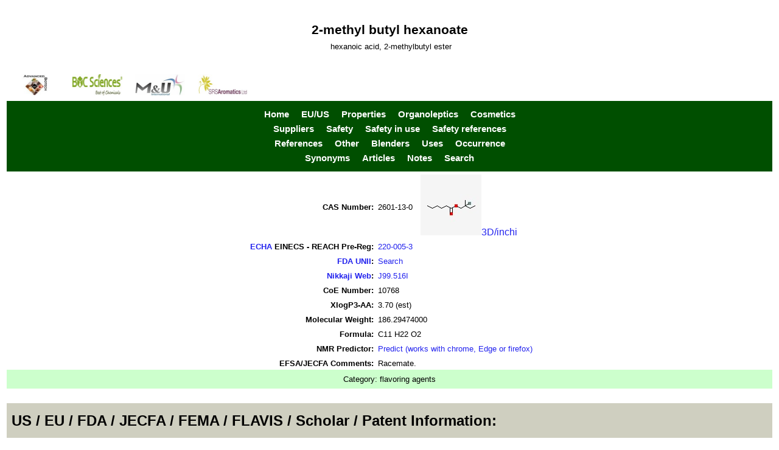

--- FILE ---
content_type: text/html
request_url: http://www.perflavory.com/docs/doc1046661.html
body_size: 64568
content:
<!DOCTYPE html>
<html itemscope="" itemtype="https://schema.org/WebPage" lang="en">
<head>
<!-- Global site tag (gtag.js) - Google Analytics -->
<script async src="https://www.googletagmanager.com/gtag/js?id=UA-61735283-1"></script>
<script>
  window.dataLayer = window.dataLayer || [];
  function gtag(){dataLayer.push(arguments);}
  gtag('js', new Date());
  gtag('config', 'UA-61735283-1');
</script>
<meta name="description" content="Functional use(s) - flavoring agents" />
<meta charset="UTF-8" />
<meta name="viewport" content="width=device-width, initial-scale=1" />
<title>2-methyl butyl hexanoate, 2601-13-0</title>
<meta name="author" content="perflavory, www.perflavory.com" />
<link rel="apple-touch-icon-precomposed" sizes="76x76" href="http://www.perflavory.com/apple-touch-icon-76x76.png" />
<link rel="apple-touch-icon-precomposed" sizes="120x120" href="http://www.perflavory.com/apple-touch-icon-120x120.png" />
<link rel="apple-touch-icon-precomposed" sizes="152x152" href="http://www.perflavory.com/apple-touch-icon-152x152.png" />
<link rel="apple-touch-icon" sizes="180x180" href="http://www.perflavory.com/apple-touch-icon.png" />
<link rel="icon" type="image/png" href="http://www.perflavory.com/favicon-32x32.png" sizes="32x32" />
<link rel="icon" type="image/png" href="http://www.perflavory.com/favicon-16x16.png" sizes="16x16" />
<meta name="msapplication-square150x150logo" content="http://www.perflavory.com/mstile-150x150.png" />
<link rel="manifest" href="http://www.perflavory.com/manifest.json" />
<link rel="mask-icon" href="http://www.perflavory.com/safari-pinned-tab.svg" />
<meta name="theme-color" content="#ffffff" />
<link rel="stylesheet" type="text/css" href="http://www.perflavory.com/css/datastylep.css" />
<link rel="stylesheet" type="text/css" href="http://www.perflavory.com/css/datafx2.css" />
<meta name="dc.Title" content="2-methyl butyl hexanoate, 2601-13-0" />
<meta name="dc.Creator" content="William Luebke" />
<meta name="dc.Description" content="Functional use(s) - flavoring agents" />
<meta name="dc.Publisher" content="Perflavory" />
<meta name="dc.Date" content="2021-04-01" />
<meta name="dc.Type" content="flavor and fragrance article" />
<meta name="dc.Format" content="text/HTML" />
<meta name="dc.Language" content="en" />
<meta name="dc.Coverage" content="world" />
<script src="http://www.perflavory.com/js/jquery-1.11.1.min.js"></script>
<script src="http://www.perflavory.com/js/jquery-ui-1.9.2.custom.min.js"></script>
<script src="http://www.perflavory.com/js/jquery.hoverIntent.minified.js"></script>
<script src="https://cdn.dev.skype.com/uri/skype-uri.js"></script>
<script src="http://www.perflavory.com/js/datafx.js"></script>
<script>
  (function(i,s,o,g,r,a,m){i['GoogleAnalyticsObject']=r;i[r]=i[r]||function(){
  (i[r].q=i[r].q||[]).push(arguments)},i[r].l=1*new Date();a=s.createElement(o),
  m=s.getElementsByTagName(o)[0];a.async=1;a.src=g;m.parentNode.insertBefore(a,m)
  })(window,document,'script','https://www.google-analytics.com/analytics.js','ga');
  ga('create', 'UA-61735283-1', 'auto');
  ga('send', 'pageview');
  ga('send', 'event', 'sraromatics2.jpg', 'clicked');
  ga('send', 'event', 'mandulogo2.jpg', 'clicked');
  ga('send', 'event', 'ABT_Logo_sm2.jpg', 'clicked');
  ga('send', 'event', 'boc.jpg', 'clicked');
</script>
</head>
<body id="datagallery">
<span id="tothetop"></span>
<table>
<thead>
<tr><td>&nbsp;</td></tr>
<tr itemscope itemtype="https://schema.org/Thing"><td itemprop="name" class="prodname">2-methyl butyl hexanoate
<br /><span class="radw7">hexanoic acid, 2-methylbutyl ester</span>
</td></tr>
<tr><td>&nbsp;</td></tr>
</thead>
<tfoot>
<tr><td class="subaskdrs"><div class="footnoteclass">Notes: </div><div class="fotq">None found</div></td></tr>
</tfoot>
<tbody>
<tr><td>
<div class="otrgbarline4">
<ul id="OtrgMenu4" class="OtrgMenu4">
<li><img alt="Advanced Biotech" src="http://www.perflavory.com/images/ABT_Logo_sm2.jpg" />
<ul>
<li class="sponrs1">
<table>
<tbody>
<tr><td colspan="2" class="copnme"><a href="https://www.adv-bio.com/">Advanced Biotech. Inc.</a></td></tr>
<tr><td colspan="2" class="copmen">Inspired by Nature</td></tr>
<tr><td colspan="2" class="copmtn">A diverse range of products, all meeting our stringent commitment to quality.</td></tr>
<tr><td colspan="2" class="copmtn">Advanced Biotech is a leading manufacturer and supplier of high-quality Natural flavoring ingredients &amp; botanical extracts for the food/beverage, cosmetic and personal care industries. With over 25 years of experience working with Fermentation processing &amp; botanical extracts, we can help develop new innovative and functional products for today�&trade;s competitive marketplace. Our company prides itself in the ability to cater to our customer�&trade;s specific needs while maintaining our focus on integrity, honesty and the commitment to high quality product standards. We proudly offer our quality Natural ingredients to companies around the world.</td></tr>
<tr><td class="copeml">US Email: </td><td><a href="mailto: info@adv-bio.com">Info</a></td></tr>
<tr><td class="copeml">US Email: </td><td><a href="mailto: info@adv-bio.com">Quotes and Orders</a></td></tr>
<tr><td class="coppn">US Voice: </td><td class="copnx">973-339-6242</td></tr>
<tr><td class="coppn">US Fax: </td><td class="copnx">973-256-4101</td></tr>
<tr><td colspan="2" class="copmen"><a href="https://www.facebook.com/advbiotech">Facebook</a></td></tr>
<tr><td colspan="2" class="copmen"><a href="https://twitter.com/advbio">Twitter</a></td></tr>
<tr><td colspan="2" class="copmen"><a href="https://www.instagram.com/advbiotech/">Instagram</a></td></tr>
<tr><td colspan="2" class="copmen"><a href="https://www.linkedin.com/company/advanced-biotech">Linkedin</a></td></tr>
<tr><td colspan="2" class="copmen"><a href="https://www.pinterest.com/advancedbiotech/">Pinterest</a></td></tr>
<tr><td colspan="2" class="copmen"><a href="http://www.adv-bio.com/events/">Upcoming Events</a></td></tr>
<tr><td colspan="2" class="copmen"><a href="http://www.adv-bio.com/blog/">Blog</a></td></tr>
<tr><td colspan="2" class="copmen"><a href="https://vimeo.com/user105141142">Vimeo</a></td></tr>
<tr><td colspan="2" class="coppp">Product(s): </td></tr>
<tr><td colspan="2" class="copnp"><a href="https://www.adv-bio.com/2-methyl-butyl-caproate-natural-1674/">1674 2-METHYL BUTYL CAPROATE NATURAL</a></td></tr>
<tr><td colspan="2" class="copnp"><a href="http://prod.adv-bio.com/SDS/1674sds.pdf">SDS</a></td></tr>
<tr><td colspan="2">&nbsp;</td></tr>
</tbody>
</table>
</li>
</ul>
</li>
<li><img alt="BOC Sciences" src="http://www.perflavory.com/images/boc.jpg" />
<ul>
<li class="sponrs2">
<table>
<tbody>
<tr><td colspan="2" class="copnme"><a href="https://www.bocsci.com/">BOC Sciences</a></td></tr>
<tr><td colspan="2" class="copmen">Best of Chemicals Supplier</td></tr>
<tr><td colspan="2" class="copmtn">Quality supplier of research chemicals and biochemicals including inhibitors, building blocks, GMP Products, impurities and metabolites, APIs for Veterinary, Natural Compounds, ADCs, Stem Cell Molecule and chiral compounds.</td></tr>
<tr><td colspan="2" class="copmtn">BOC Sciences provides a wide range of services to support the pharmaceutical industry through all stages of drug discovery including Custom Synthesis of those chemicals that are not in stock, Isotope Labeling Service, Chiral Synthesis and Resolution, Bioconjugation, PEGylation services, analytical services.</td></tr>
<tr><td colspan="2" class="copmtn">BOC Sciences is a brand of BOCSCI Inc. We leverage our wide spectrum of business in the fields of development, manufacturing, marketing, and distribution to help you make best-informed decisions tailored to your evolving needs for premium chemicals. Our complete suite of CRO services spans the entire molecule development pipeline including contract research for target identification, building blocks, compound synthesis, biochemical and cellular analysis, preclinical animal tests, and clinical studies.</td></tr>
<tr><td class="copeml">Email: </td><td><a href="mailto: account@bocsci.com">Marketing</a></td></tr>
<tr><td class="copeml">US Email: </td><td><a href="mailto: account@bocsci.com">Marketing</a></td></tr>
<tr><td class="copeml">Email: </td><td><a href="mailto: info@bocsci.com">Sales</a></td></tr>
<tr><td class="copeml">US Email: </td><td><a href="mailto: info@bocsci.com">Sales</a></td></tr>
<tr><td class="coppn">Voice: </td><td class="copnx">1-631-485-4226</td></tr>
<tr><td class="coppn">Fax: </td><td class="copnx">1-631-614-7828</td></tr>
<tr><td class="coppn">US Voice: </td><td class="copnx">1-631-485-4226</td></tr>
<tr><td class="coppn">US Fax: </td><td class="copnx">1-631-614-7828</td></tr>
<tr><td class="coppn">Europe</td><td class="copnx">44-203-286-1088</td></tr>
<tr><td colspan="2" class="copmen"><a href="https://www.facebook.com/BOCSciences/">Facebook</a></td></tr>
<tr><td colspan="2" class="copmen"><a href="https://twitter.com/BOCSciences">Twitter</a></td></tr>
<tr><td colspan="2" class="copmen"><a href="https://www.linkedin.com/company/boc-sciences">Linkedin</a></td></tr>
<tr><td colspan="2" class="copmen"><a href="https://www.bocsci.com/blog/">Blog</a></td></tr>
<tr><td colspan="2" class="copmen"><a href="https://www.bocsci.com/boc-sciences-app.html">Get the App!</a></td></tr>
<tr><td colspan="2" class="coppp">Product(s): </td></tr>
<tr><td colspan="2" class="copnp"><a href="https://www.bocsci.com/search?q=2601-13-0">2601-13-0 2-Methylbutyl Hexanoate</a></td></tr>
<tr><td colspan="2">&nbsp;</td></tr>
</tbody>
</table>
</li>
</ul>
</li>
<li><img alt="M&amp;U International" src="http://www.perflavory.com/images/mandulogo2.jpg" />
<ul>
<li class="sponrs3">
<table>
<tbody>
<tr><td colspan="2" class="copnme"><a href="http://www.mu-intel.com/">M&amp;U International LLC</a></td></tr>
<tr><td colspan="2" class="copmen">Steady supply &amp; demand</td></tr>
<tr><td colspan="2" class="copmtn">Meeting customers increasing demands at home as well as abroad.</td></tr>
<tr><td colspan="2" class="copmtn">M&amp;U dedicates itself to the development and production of new products as well as continuously promoting those new products. We&rsquo;ve maintained a steady supply&amp;demand relationship with a large number of manufacturers at home and abroad. We&rsquo;ve developed an extensive network and because of our relationships with these manufacturers, we&rsquo;re able to provide a stable supply of great quality materials. We&rsquo;re located in China&rsquo;s largest communications hub, Shanghai and in the U.S. near one of the largest sea ports on the East Coast. The strategic locations of our facilities ensure convenient, prompt and secure delivery of our products to our customers.</td></tr>
<tr><td class="copeml">Email: </td><td><a href="mailto: sales@mu-intel.com">Sales</a></td></tr>
<tr><td class="copeml">US Email: </td><td><a href="mailto: sales.us@mu-intel.com">Sales</a></td></tr>
<tr><td class="coppn">Voice: </td><td class="copnx">+86-21-32515501 60762991 60762992</td></tr>
<tr><td class="coppn">Fax: </td><td class="copnx">+86-21-32515502 64204960</td></tr>
<tr><td class="coppn">US Voice: </td><td class="copnx">908-359-9000</td></tr>
<tr><td class="coppn">US Fax: </td><td class="copnx">908-359-9002</td></tr>
<tr><td colspan="2" class="copmen"><a href="http://www.mu-intel.com/news.asp">News</a></td></tr>
<tr><td colspan="2" class="coppp">Product(s): </td></tr>
<tr><td colspan="2" class="copnp"><a href="http://www.mu-intel.com/product.asp?cid=3">N0178 NAT. 2-METHYLBUTYL HEXANOATE</a></td></tr>
<tr><td colspan="2">&nbsp;</td></tr>
</tbody>
</table>
</li>
</ul>
</li>
<li><img alt="SRS Aromatics" src="http://www.perflavory.com/images/sraromatics2.jpg" />
<ul>
<li class="sponrs4">
<table>
<tbody>
<tr><td colspan="2" class="copnme"><a href="https://srsaromatics.co.uk/">SRS Aromatics Ltd</a></td></tr>
<tr><td colspan="2" class="copmen">For over 25 years</td></tr>
<tr><td colspan="2" class="copmtn"><i>Bringing flavour and fragrance into your world.</i></td></tr>
<tr><td colspan="2" class="copmtn">As suppliers / distributors of ingredients to the fragrance and flavour industries, our goal is to provide high quality materials at competitive prices with an exceptional level of service.

Established in 1984, SRS Aromatics Ltd is an independent family owned business which has become very well-respected within the fragrance and flavour industry as a reliable and trustworthy partner. Over the years this has allowed the company to develop strong relationships with many global manufacturers; several of whom we represent in the UK.

A core aim of our business is to work extremely closely with both our suppliers and customers to maximise service levels with minimum disruption to supply.</td></tr>
<tr><td class="copeml">Email: </td><td><a href="mailto: info@srsaromatics.co.uk">Info</a></td></tr>
<tr><td class="copeml">Email: </td><td><a href="mailto: sales@srsaromatics.co.uk">Sales</a></td></tr>
<tr><td class="coppn">Voice: </td><td class="copnx">+44 (0) 1284 704076</td></tr>
<tr><td class="coppn">Fax: </td><td class="copnx">+44 (0) 1284 760819</td></tr>
<tr><td colspan="2" class="copmen"><a href="https://twitter.com/SRSAromatics">Twitter</a></td></tr>
<tr><td colspan="2" class="copmen"><a href="https://www.linkedin.com/company/srs-aromatics-ltd-">Linkedin</a></td></tr>
<tr><td colspan="2" class="copmen"><a href="https://srsaromatics.co.uk/news/">News</a></td></tr>
<tr><td colspan="2" class="coppp">Product(s): </td></tr>
<tr><td colspan="2" class="copnp"><a href="https://srsaromatics.co.uk/product/methyl-2-butyl-caproate/">METHYL 2 BUTYL CAPROATE</a></td></tr>
<tr><td colspan="2">&nbsp;</td></tr>
</tbody>
</table>
</li>
</ul>
</li>
</ul>
</div> <!-- otrgbarline4-->
</td></tr>
<tr><td>
<div class="subdrssection1"><a href="http://www.perflavory.com/index.html">Home</a>&nbsp;&nbsp;&nbsp;<a href="#toeuus">EU/US</a>&nbsp;&nbsp;&nbsp;<a href="#tophyp">Properties</a>&nbsp;&nbsp;&nbsp;<a href="#toorgano">Organoleptics</a>&nbsp;&nbsp;&nbsp;<a href="#tocosmtc">Cosmetics</a></div>
<div class="subdrssection2"><a href="#tosupp">Suppliers</a>&nbsp;&nbsp;&nbsp;<a href="#tosafty">Safety</a>&nbsp;&nbsp;&nbsp;<a href="#tosafiu">Safety in use</a>&nbsp;&nbsp;&nbsp;<a href="#tosafrf">Safety references</a></div>
<div class="subdrssection3"><a href="#torefrc">References</a>&nbsp;&nbsp;&nbsp;<a href="#toother">Other</a>&nbsp;&nbsp;&nbsp;<a href="#toblndr">Blenders</a>&nbsp;&nbsp;&nbsp;<a href="#touses">Uses</a>&nbsp;&nbsp;&nbsp;<a href="#tooccur">Occurrence</a></div>
<div class="subdrssection4"><a href="#tosynm">Synonyms</a>&nbsp;&nbsp;&nbsp;<a href="#toartc">Articles</a>&nbsp;&nbsp;&nbsp;<a href="#tonotes">Notes</a>&nbsp;&nbsp;&nbsp;<a href="http://www.perflavory.com/search.html">Search</a></div>
</td></tr>
<tr><td>
<table class="cheminfo">
<tbody>
<tr><td class="radw8">CAS Number: </td><td class="radw11">2601-13-0</td><td><a href="http://www.perflavory.com/opl/2601-13-0.html"><img height="100" width="100" src="http://www.perflavory.com/picmol/2601-13-0.jpg" alt='Picture of molecule' />3D/inchi</a>
</td></tr>
<tr><td class="radw8"><a href="https://echa.europa.eu/web/guest/information-on-chemicals/ec-inventory">ECHA</a> EINECS - REACH Pre-Reg: </td><td class="radw7" colspan="2"><a href="https://echa.europa.eu/substance-information/-/substanceinfo/100.018.188">220-005-3</a></td></tr>
<tr><td class="radw8"><a href="https://www.fda.gov/ForIndustry/DataStandards/SubstanceRegistrationSystem-UniqueIngredientIdentifierUNII/default.htm">FDA UNII</a>: </td><td class="radw7" colspan="2"><a href="https://fdasis.nlm.nih.gov/srs/auto/2601-13-0">Search</a></td></tr>
<tr><td class="radw8"><a href="https://jglobal.jst.go.jp/en/">Nikkaji Web</a>: </td><td class="radw7" colspan="2"><a href="https://jglobal.jst.go.jp/en/search/anythings#%7B%22category%22%3A%220%22%2C%22keyword%22%3A%22J99.516I%22%7D">J99.516I</a></td></tr>
<tr><td class="radw8">CoE Number: </td><td class="radw7" colspan="2">10768</td></tr>
<tr><td class="radw8">XlogP3-AA: </td><td class="radw7" colspan="2">3.70 (est)</td></tr>
<tr><td class="radw8">Molecular Weight: </td><td class="radw7" colspan="2">186.29474000</td></tr>
<tr><td class="radw8">Formula: </td><td class="radw7" colspan="2">C11 H22 O2</td></tr>
<tr><td class="radw8">NMR Predictor: </td><td class="radw7" colspan="2"><a href="http://www.nmrdb.org/service.php?name=nmr-1h-prediction&amp;smiles=CCCCCC(=O)OCC(C)CC">Predict (works with chrome, Edge or firefox)</a></td></tr>
<tr><td class="radw8">EFSA/JECFA Comments: </td><td class="radw7" colspan="2">Racemate.</td></tr>
</tbody>
</table>
<div class="qinfr2">Category: <span>flavoring agents</span></div>
<div class="radw8"><span id="toeuus"></span>&nbsp;</div>
<div class="sectionclass">US / EU / FDA / JECFA / FEMA / FLAVIS / Scholar / Patent Information:</div>
<table class="cheminfo">
<tbody>
<tr><td class="radw4">Google Scholar: </td><td class="radw11"><a href="https://scholar.google.com/scholar?hl=en&amp;q=%222601-13-0%22+OR+%222-methyl+butyl+hexanoate%22+OR+%222-methylbutyl+hexanoate%22+OR+%222-methylbutyl+caproate%22">Search</a></td></tr>
<tr><td class="radw4">Google Books: </td><td class="radw11"><a href="https://www.google.com/search?tbm=bks&amp;q=%222601-13-0%22+OR+%222-methyl+butyl+hexanoate%22+OR+%222-methylbutyl+hexanoate%22+OR+%222-methylbutyl+caproate%22">Search</a></td></tr>
<tr><td class="radw4">Google Scholar: with word "volatile"</td><td class="radw11"><a href="https://scholar.google.com/scholar?hl=en&amp;q=%222601-13-0%22+OR+%222-methyl+butyl+hexanoate%22+OR+%222-methylbutyl+hexanoate%22+OR+%222-methylbutyl+caproate%22 volatile">Search</a></td></tr>
<tr><td class="radw4">Google Scholar: with word "flavor"</td><td class="radw11"><a href="https://scholar.google.com/scholar?hl=en&amp;q=%222601-13-0%22+OR+%222-methyl+butyl+hexanoate%22+OR+%222-methylbutyl+hexanoate%22+OR+%222-methylbutyl+caproate%22 flavor">Search</a></td></tr>
<tr><td class="radw4">Google Scholar: with word "odor"</td><td class="radw11"><a href="https://scholar.google.com/scholar?hl=en&amp;q=%222601-13-0%22+OR+%222-methyl+butyl+hexanoate%22+OR+%222-methylbutyl+hexanoate%22+OR+%222-methylbutyl+caproate%22 odor">Search</a></td></tr>
<tr><td class="radw4">Perfumer and Flavorist: </td><td class="radw11"><a href="https://www.perfumerflavorist.com/search/?q=%222601-13-0%22+OR+%222-methyl+butyl+hexanoate%22+OR+%222-methylbutyl+hexanoate%22+OR+%222-methylbutyl+caproate%22">Search</a></td></tr>
<tr><td class="radw4">Google Patents: </td><td class="radw11"><a href="https://www.google.com/search?site=&amp;tbm=pts&amp;source=hp&amp;q=%222601-13-0%22+OR+%222-methyl+butyl+hexanoate%22+OR+%222-methylbutyl+hexanoate%22+OR+%222-methylbutyl+caproate%22">Search</a></td></tr>
<tr><td class="radw4">US Patents: </td><td class="radw11"><a href="https://patft.uspto.gov/netacgi/nph-Parser?Sect1=PTO2&amp;Sect2=HITOFF&amp;u=%2Fnetahtml%2FPTO%2Fsearch-adv.htm&amp;r=0&amp;p=1&amp;f=S&amp;l=50&amp;Query=%222601-13-0%22+OR+%222-methyl+butyl+hexanoate%22+OR+%222-methylbutyl+hexanoate%22+OR+%222-methylbutyl+caproate%22&amp;d=PTXT">Search</a></td></tr>
<tr><td class="radw4">EU Patents: </td><td class="radw11"><a href="https://worldwide.espacenet.com/searchResults?submitted=true&locale=en_EP&DB=en.worldwide.espacenet.com&ST=singleline&query=%222601-13-0%22+OR+%222-methyl+butyl+hexanoate%22+OR+%222-methylbutyl+hexanoate%22+OR+%222-methylbutyl+caproate%22&Submit=Search">Search</a></td></tr>
<tr><td class="radw4">Pubchem Patents: </td><td class="radw11"><a href="https://pubchem.ncbi.nlm.nih.gov/summary/summary.cgi?cid=102855#x393">Search</a></td></tr>
<tr><td class="radw4">PubMed: </td><td class="radw11"><span id="topubmed"></span><a href="https://pubmed.ncbi.nlm.nih.gov/?term=2-methylbutyl+hexanoate">Search</a></td></tr>
<tr><td class="radw4">NCBI: </td><td class="radw11"><a href="https://www.ncbi.nlm.nih.gov/gquery/gquery.fcgi?term=2-methylbutyl+hexanoate">Search</a></td></tr>
<tr><td class="radw4">DG SANTE Food Flavourings: </td><td class="radw11"><a href="https://webgate.ec.europa.eu/foods_system/main/?sector=FFL&amp;auth=SANCAS&amp;event=substance.view&amp;identifier=1527">09.662&nbsp;&nbsp;2-methylbutyl hexanoate</a></td></tr>
</tbody>
</table>
<div class="subdrssection5"><span id="tophyp"></span><a href="http://www.perflavory.com/index.html">Home</a>&nbsp;&nbsp;&nbsp;<a href="#toeuus">EU/US</a>&nbsp;&nbsp;&nbsp;<a href="#tophyp">Properties</a>&nbsp;&nbsp;&nbsp;<a href="#toorgano">Organoleptics</a>&nbsp;&nbsp;&nbsp;<a href="#tocosmtc">Cosmetics</a></div>
<div class="subdrssection6"><a href="#tosupp">Suppliers</a>&nbsp;&nbsp;&nbsp;<a href="#tosafty">Safety</a>&nbsp;&nbsp;&nbsp;<a href="#tosafiu">Safety in use</a>&nbsp;&nbsp;&nbsp;<a href="#tosafrf">Safety references</a></div>
<div class="subdrssection7"><a href="#torefrc">References</a>&nbsp;&nbsp;&nbsp;<a href="#toother">Other</a>&nbsp;&nbsp;&nbsp;<a href="#toblndr">Blenders</a>&nbsp;&nbsp;&nbsp;<a href="#touses">Uses</a>&nbsp;&nbsp;&nbsp;<a href="#tooccur">Occurrence</a></div>
<div class="subdrssection8"><a href="#tosynm">Synonyms</a>&nbsp;&nbsp;&nbsp;<a href="#toartc">Articles</a>&nbsp;&nbsp;&nbsp;<a href="#tonotes">Notes</a>&nbsp;&nbsp;&nbsp;<a href="http://www.perflavory.com/search2.html">Search</a>&nbsp;&nbsp;&nbsp;<a href="#tothetop">Top</a></div>
<div class="sectionclass">Physical Properties: </div>
<table class="cheminfo">
<tbody>
<tr><td class="radw4">Appearance: </td><td class="radw11">colorless clear liquid (est)</td></tr>
<tr><td class="radw4">Assay: </td><td class="radw11"> 95.00&nbsp;to&nbsp;100.00&nbsp;%&nbsp;
</td></tr>
<tr><td class="radw4">Food Chemicals Codex Listed: </td><td class="radw11">No</td></tr>
<tr><td class="radw4">Specific Gravity: </td><td class="radw11">0.85600&nbsp;to&nbsp;0.86200&nbsp;@&nbsp; 25.00 &#176;C.
</td></tr>
<tr><td class="radw4">Pounds per Gallon - (est).: </td><td class="radw11"> 7.123&nbsp;to&nbsp; 7.173
</td></tr>
<tr><td class="radw4">Refractive Index: </td><td class="radw11">1.41700&nbsp;to&nbsp;1.42300&nbsp;@&nbsp; 20.00 &#176;C.
</td></tr>
<tr><td class="radw4">Boiling Point: </td><td class="radw11"> 211.00&nbsp;to&nbsp; 213.00&nbsp;&#176;C. @  760.00&nbsp;mm Hg
</td></tr>
<tr><td class="radw4">Vapor Pressure: </td><td class="radw11">0.158000 mmHg @  25.00 &#176;C. (est)</td></tr>
<tr><td class="radw4">Flash Point: </td><td class="radw11"> 181.00&nbsp;&#176;F.&nbsp;TCC&nbsp;(   82.78 &#176;C. )
</td></tr>
<tr><td class="radw4">logP (o/w): </td><td class="radw11">  4.196 (est)</td></tr>
<tr><td colspan="2" class="synonyms">Soluble in: </td></tr>
<tr><td>&nbsp;</td><td class="wrd8">alcohol</td></tr><tr><td>&nbsp;</td><td class="wrd10">water, 12.56 mg/L @ 25 &deg;C (est)</td></tr>
<tr><td colspan="2" class="synonyms">Insoluble in: </td></tr>
<tr><td>&nbsp;</td><td class="wrd8">water</td></tr>
<tr><td colspan="2" class="synonyms">Similar Items:&nbsp;<a href="http://www.perflavory.com/misc/simpds.html"><small>note</small></a></td></tr>
<tr><td colspan="2" class="wrd14"><a href="http://www.perflavory.com/docs/doc1000731.html">allyl hexanoate</a></td></tr>
<tr><td colspan="2" class="wrd12"><a href="http://www.perflavory.com/docs/doc1590291.html">allyl thiohexanoate</a></td></tr>
<tr><td colspan="2" class="wrd14"><a href="http://www.perflavory.com/docs/doc1019921.html">amyl hexanoate</a></td></tr>
<tr><td colspan="2" class="wrd12"><a href="http://www.perflavory.com/docs/doc1019751.html">isoamyl hexanoate</a></td></tr>
<tr><td colspan="2" class="wrd14"><a href="http://www.perflavory.com/docs/doc1383731.html">para-anisyl hexanoate</a></td></tr>
<tr><td colspan="2" class="wrd12"><a href="http://www.perflavory.com/docs/doc1039481.html">benzyl hexanoate</a></td></tr>
<tr><td colspan="2" class="wrd14"><a href="http://www.perflavory.com/docs/doc1007591.html">butyl hexanoate</a></td></tr>
<tr><td colspan="2" class="wrd12"><a href="http://www.perflavory.com/docs/doc1013501.html">isobutyl hexanoate</a></td></tr>
<tr><td colspan="2" class="wrd14"><a href="http://www.perflavory.com/docs/doc1582531.html">sec-butyl hexanoate</a></td></tr>
<tr><td colspan="2" class="wrd12"><a href="http://www.perflavory.com/docs/doc1041291.html">cinnamyl hexanoate</a></td></tr>
<tr><td colspan="2" class="wrd14"><a href="http://www.perflavory.com/docs/doc1015781.html">citronellyl hexanoate</a></td></tr>
<tr><td colspan="2" class="wrd12"><a href="http://www.perflavory.com/docs/doc1377891.html">meta-cresyl hexanoate</a></td></tr>
<tr><td colspan="2" class="wrd14"><a href="http://www.perflavory.com/docs/doc1473801.html">para-cresyl hexanoate</a></td></tr>
<tr><td colspan="2" class="wrd12"><a href="http://www.perflavory.com/docs/doc1017451.html">cyclohexyl hexanoate</a></td></tr>
<tr><td colspan="2" class="wrd14"><a href="http://www.perflavory.com/docs/doc1420271.html">decyl hexanoate</a></td></tr>
<tr><td colspan="2" class="wrd12"><a href="http://www.perflavory.com/docs/doc1594561.html">dimethyl benzyl carbinyl hexanoate</a></td></tr>
<tr><td colspan="2" class="wrd14"><a href="http://www.perflavory.com/docs/doc1474221.html">ethyl 2-acetyl hexanoate</a></td></tr>
<tr><td colspan="2" class="wrd12"><a href="http://www.perflavory.com/docs/doc1004811.html">ethyl hexanoate</a></td></tr>
<tr><td colspan="2" class="wrd14"><a href="http://www.perflavory.com/docs/doc1040151.html">furfuryl hexanoate</a></td></tr>
<tr><td colspan="2" class="wrd12"><a href="http://www.perflavory.com/docs/doc1016691.html">geranyl hexanoate</a></td></tr>
<tr><td colspan="2" class="wrd14"><a href="http://www.perflavory.com/docs/doc1025941.html">heptyl hexanoate</a></td></tr>
<tr><td colspan="2" class="wrd12"><a href="http://www.perflavory.com/docs/doc1447091.html">sec-heptyl hexanoate</a></td></tr>
<tr><td colspan="2" class="wrd14"><a href="http://www.perflavory.com/docs/doc1473661.html">(E)-3-hexen-1-yl hexanoate</a></td></tr>
<tr><td colspan="2" class="wrd12"><a href="http://www.perflavory.com/docs/doc1026761.html">(E)-2-hexen-1-yl hexanoate</a></td></tr>
<tr><td colspan="2" class="wrd14"><a href="http://www.perflavory.com/docs/doc1007981.html">(Z)-3-hexen-1-yl hexanoate</a></td></tr>
<tr><td colspan="2" class="wrd12"><a href="http://www.perflavory.com/docs/doc1028161.html">hexyl hexanoate</a></td></tr>
<tr><td colspan="2" class="wrd14"><a href="http://www.perflavory.com/docs/doc1030571.html">linalyl hexanoate</a></td></tr>
<tr><td colspan="2" class="wrd12"><a href="http://www.perflavory.com/docs/doc1450771.html">menthyl hexanoate</a></td></tr>
<tr><td colspan="2" class="wrd14"><a href="http://www.perflavory.com/docs/doc1583581.html">3-mercaptohexyl hexanoate</a></td></tr>
<tr><td colspan="2" class="wrd12"><a href="http://www.perflavory.com/docs/doc1008741.html">methyl hexanoate</a></td></tr>
<tr><td colspan="2" class="wrd14"><a href="http://www.perflavory.com/docs/doc1583051.html">methyl thiohexanoate</a></td></tr>
<tr><td colspan="2" class="wrd12"><a href="http://www.perflavory.com/docs/doc1061311.html">neryl hexanoate</a></td></tr>
<tr><td colspan="2" class="wrd14"><a href="http://www.perflavory.com/docs/doc1048241.html">octyl hexanoate</a></td></tr>
<tr><td colspan="2" class="wrd12"><a href="http://www.perflavory.com/docs/doc1459271.html">(Z)-2-penten-1-yl hexanoate</a></td></tr>
<tr><td colspan="2" class="wrd14"><a href="http://www.perflavory.com/docs/doc1005691.html">phenethyl hexanoate</a></td></tr>
<tr><td colspan="2" class="wrd12"><a href="http://www.perflavory.com/docs/doc1017661.html">3-phenyl propyl hexanoate</a></td></tr>
<tr><td colspan="2" class="wrd14"><a href="http://www.perflavory.com/docs/doc1049531.html">prenyl hexanoate</a></td></tr>
<tr><td colspan="2" class="wrd12"><a href="http://www.perflavory.com/docs/doc1034141.html">propyl hexanoate</a></td></tr>
<tr><td colspan="2" class="wrd14"><a href="http://www.perflavory.com/docs/doc1034151.html">isopropyl hexanoate</a></td></tr>
<tr><td colspan="2" class="wrd12"><a href="http://www.perflavory.com/docs/doc1520881.html">sulfuryl hexanoate</a></td></tr>
</tbody>
</table>
<div class="subdrssection5"><span id="toorgano"></span><a href="http://www.perflavory.com/index.html">Home</a>&nbsp;&nbsp;&nbsp;<a href="#toeuus">EU/US</a>&nbsp;&nbsp;&nbsp;<a href="#tophyp">Properties</a>&nbsp;&nbsp;&nbsp;<a href="#toorgano">Organoleptics</a>&nbsp;&nbsp;&nbsp;<a href="#tocosmtc">Cosmetics</a></div>
<div class="subdrssection6"><a href="#tosupp">Suppliers</a>&nbsp;&nbsp;&nbsp;<a href="#tosafty">Safety</a>&nbsp;&nbsp;&nbsp;<a href="#tosafiu">Safety in use</a>&nbsp;&nbsp;&nbsp;<a href="#tosafrf">Safety references</a></div>
<div class="subdrssection7"><a href="#torefrc">References</a>&nbsp;&nbsp;&nbsp;<a href="#toother">Other</a>&nbsp;&nbsp;&nbsp;<a href="#toblndr">Blenders</a>&nbsp;&nbsp;&nbsp;<a href="#touses">Uses</a>&nbsp;&nbsp;&nbsp;<a href="#tooccur">Occurrence</a></div>
<div class="subdrssection8"><a href="#tosynm">Synonyms</a>&nbsp;&nbsp;&nbsp;<a href="#toartc">Articles</a>&nbsp;&nbsp;&nbsp;<a href="#tonotes">Notes</a>&nbsp;&nbsp;&nbsp;<a href="http://www.perflavory.com/search2.html">Search</a>&nbsp;&nbsp;&nbsp;<a href="#tothetop">Top</a></div>
<div class="sectionclass">Organoleptic Properties: </div>
<table class="cheminfo">
<tbody>
<tr><td class="radw4">Odor Description: <br /></td><td class="radw11">ethereal</td></tr>
<tr><td colspan="2">&nbsp;</td></tr>
<tr><td class="demstrafrm" colspan="2">Odor and/or flavor descriptions from others (if found).</td></tr>
<tr><td colspan="2">&nbsp;</td></tr>
<tr><td colspan="2">&nbsp;</td></tr>
</tbody>
</table>
<div class="subdrssection5"><span id="tocosmtc"></span><a href="http://www.perflavory.com/index.html">Home</a>&nbsp;&nbsp;&nbsp;<a href="#toeuus">EU/US</a>&nbsp;&nbsp;&nbsp;<a href="#tophyp">Properties</a>&nbsp;&nbsp;&nbsp;<a href="#toorgano">Organoleptics</a>&nbsp;&nbsp;&nbsp;<a href="#tocosmtc">Cosmetics</a></div>
<div class="subdrssection6"><a href="#tosupp">Suppliers</a>&nbsp;&nbsp;&nbsp;<a href="#tosafty">Safety</a>&nbsp;&nbsp;&nbsp;<a href="#tosafiu">Safety in use</a>&nbsp;&nbsp;&nbsp;<a href="#tosafrf">Safety references</a></div>
<div class="subdrssection7"><a href="#torefrc">References</a>&nbsp;&nbsp;&nbsp;<a href="#toother">Other</a>&nbsp;&nbsp;&nbsp;<a href="#toblndr">Blenders</a>&nbsp;&nbsp;&nbsp;<a href="#touses">Uses</a>&nbsp;&nbsp;&nbsp;<a href="#tooccur">Occurrence</a></div>
<div class="subdrssection8"><a href="#tosynm">Synonyms</a>&nbsp;&nbsp;&nbsp;<a href="#toartc">Articles</a>&nbsp;&nbsp;&nbsp;<a href="#tonotes">Notes</a>&nbsp;&nbsp;&nbsp;<a href="http://www.perflavory.com/search2.html">Search</a>&nbsp;&nbsp;&nbsp;<a href="#tothetop">Top</a></div>
<div class="sectionclass">Cosmetic Information: </div>
<table class="cheminfo">
<tbody>
<tr><td colspan="2" class="radw9">None found</td></tr>
</tbody>
</table>
<div class="subdrssection5"><span id="tosupp"></span><a href="http://www.perflavory.com/index.html">Home</a>&nbsp;&nbsp;&nbsp;<a href="#toeuus">EU/US</a>&nbsp;&nbsp;&nbsp;<a href="#tophyp">Properties</a>&nbsp;&nbsp;&nbsp;<a href="#toorgano">Organoleptics</a>&nbsp;&nbsp;&nbsp;<a href="#tocosmtc">Cosmetics</a></div>
<div class="subdrssection6"><a href="#tosupp">Suppliers</a>&nbsp;&nbsp;&nbsp;<a href="#tosafty">Safety</a>&nbsp;&nbsp;&nbsp;<a href="#tosafiu">Safety in use</a>&nbsp;&nbsp;&nbsp;<a href="#tosafrf">Safety references</a></div>
<div class="subdrssection7"><a href="#torefrc">References</a>&nbsp;&nbsp;&nbsp;<a href="#toother">Other</a>&nbsp;&nbsp;&nbsp;<a href="#toblndr">Blenders</a>&nbsp;&nbsp;&nbsp;<a href="#touses">Uses</a>&nbsp;&nbsp;&nbsp;<a href="#tooccur">Occurrence</a></div>
<div class="subdrssection8"><a href="#tosynm">Synonyms</a>&nbsp;&nbsp;&nbsp;<a href="#toartc">Articles</a>&nbsp;&nbsp;&nbsp;<a href="#tonotes">Notes</a>&nbsp;&nbsp;&nbsp;<a href="http://www.perflavory.com/search2.html">Search</a>&nbsp;&nbsp;&nbsp;<a href="#tothetop">Top</a></div>
<div class="sectionclass">Suppliers: </div>
<table class="cheminfo">
<tbody>
<tr><td class="wrd85"><a class="suplk2" href="https://www.adv-bio.com/">Advanced Biotech</a></td></tr>
<tr><td itemscope itemtype="https://schema.org/Product" class="wrd88"><a href="https://www.adv-bio.com/2-methyl-butyl-caproate-natural-1674/"><span itemprop="name">2-METHYL BUTYL CAPROATE NATURAL</span></a>
<div class="wrd16"><a href="http://prod.adv-bio.com/SDS/1674sds.pdf">sds</a></div></td></tr>
<tr class="colorflip"><td class="wrd85"><a class="suplk2" href="https://www.bocsci.com/">BOC Sciences</a></td></tr>
<tr class="colorflip"><td class="wrd15">For experimental / research use only.</td></tr>
<tr class="colorflip"><td itemscope itemtype="https://schema.org/Product" class="wrd88"><a href="https://www.bocsci.com/search?q=2601-13-0"><span itemprop="name">2-Methylbutyl Hexanoate</span></a>
</td></tr>
<tr><td class="wrd86"><a class="suplk" href="https://www.grau-aromatics.de/">Grau Aromatics</a></td></tr>
<tr><td itemscope itemtype="https://schema.org/Product" class="wrd87"><a href="https://www.grau-aromatics.de/en/products/flavourandfragrances/"><span itemprop="name">METHYL-2-BUTYL-CAPROATE (METHYL-2-BUTYLHEXANOATE)</span></a>
<div class="wrd15">NI, Kosher</div></td></tr>
<tr class="colorflip"><td class="wrd86"><a class="suplk" href="https://www.ino-p.com/en/">Inoue Perfumery</a></td></tr>
<tr class="colorflip"><td itemscope itemtype="https://schema.org/Product" class="wrd87"><a href="https://www.ino-p.com/en/product/m.html"><span itemprop="name">2-METHYLBUTYL HEXANOATE</span></a>
</td></tr>
<tr><td class="wrd85"><a class="suplk2" href="http://www.mu-intel.com/">M&amp;U International</a></td></tr>
<tr><td itemscope itemtype="https://schema.org/Product" class="wrd88"><a href="http://www.mu-intel.com/product.asp?cid=3"><span itemprop="name">NAT. 2-METHYLBUTYL HEXANOATE</span></a>
</td></tr>
<tr class="colorflip"><td class="wrd85"><a class="suplk2" href="https://srsaromatics.co.uk/">SRS Aromatics</a></td></tr>
<tr class="colorflip"><td itemscope itemtype="https://schema.org/Product" class="wrd88"><a href="https://srsaromatics.co.uk/product/methyl-2-butyl-caproate/"><span itemprop="name">METHYL 2 BUTYL CAPROATE</span></a>
</td></tr>
</tbody>
</table>
<div class="subdrssection5"><span id="tosafty"></span><a href="http://www.perflavory.com/index.html">Home</a>&nbsp;&nbsp;&nbsp;<a href="#toeuus">EU/US</a>&nbsp;&nbsp;&nbsp;<a href="#tophyp">Properties</a>&nbsp;&nbsp;&nbsp;<a href="#toorgano">Organoleptics</a>&nbsp;&nbsp;&nbsp;<a href="#tocosmtc">Cosmetics</a></div>
<div class="subdrssection6"><a href="#tosupp">Suppliers</a>&nbsp;&nbsp;&nbsp;<a href="#tosafty">Safety</a>&nbsp;&nbsp;&nbsp;<a href="#tosafiu">Safety in use</a>&nbsp;&nbsp;&nbsp;<a href="#tosafrf">Safety references</a></div>
<div class="subdrssection7"><a href="#torefrc">References</a>&nbsp;&nbsp;&nbsp;<a href="#toother">Other</a>&nbsp;&nbsp;&nbsp;<a href="#toblndr">Blenders</a>&nbsp;&nbsp;&nbsp;<a href="#touses">Uses</a>&nbsp;&nbsp;&nbsp;<a href="#tooccur">Occurrence</a></div>
<div class="subdrssection8"><a href="#tosynm">Synonyms</a>&nbsp;&nbsp;&nbsp;<a href="#toartc">Articles</a>&nbsp;&nbsp;&nbsp;<a href="#tonotes">Notes</a>&nbsp;&nbsp;&nbsp;<a href="http://www.perflavory.com/search2.html">Search</a>&nbsp;&nbsp;&nbsp;<a href="#tothetop">Top</a></div>
<div class="sectionclass">Safety Information: </div>
<table class="cheminfo">
<tbody>
<tr><td colspan="2" class="radw46">Preferred SDS: <a href="http://prod.adv-bio.com/SDS/1674sds.pdf">View</a></td></tr>
<tr><td colspan="2">&#160;</td></tr>
<tr><td colspan="2" class="radw46">Hazards identification</td></tr>
<tr><td colspan="2">&#160;</td></tr>
<tr><td colspan="2" class="radw45"> Classification of the substance or mixture</td></tr>
<tr><td class="radw45" colspan="2">GHS Classification in accordance with 29 CFR 1910 (OSHA HCS)</td></tr>
<tr><td colspan="2" class="radw11">None found.</td></tr>
<tr><td colspan="2" class="radw45"> GHS Label elements, including precautionary statements</td></tr>
<tr><td colspan="2">&#160;</td></tr>
<tr><td class="radw45">Pictogram</td><td class="radw11"></td></tr>
<tr><td colspan="2">&#160;</td></tr>
                                                                     
<tr><td colspan="2" class="radw45">Hazard statement(s)</td></tr>
<tr><td colspan="2" class="radw11">None found.</td></tr>
<tr><td colspan="2" class="radw45">Precautionary statement(s)</td></tr>
<tr><td colspan="2" class="radw11">None found.</td></tr>
<tr><td colspan="2" class="radw46">Oral/Parenteral Toxicity: </td></tr>
<tr><td colspan="2" class="radw11">
Not determined
</td></tr>
<tr><td colspan="2" class="radw46">Dermal Toxicity: </td></tr>
<tr><td colspan="2" class="radw11">
Not determined
</td></tr>
<tr><td colspan="2" class="radw46">Inhalation Toxicity: </td></tr>
<tr><td colspan="2" class="radw11">
Not determined
</td></tr>
</tbody>
</table>
<div class="subdrssection5"><span id="tosafiu"></span><a href="http://www.perflavory.com/index.html">Home</a>&nbsp;&nbsp;&nbsp;<a href="#toeuus">EU/US</a>&nbsp;&nbsp;&nbsp;<a href="#tophyp">Properties</a>&nbsp;&nbsp;&nbsp;<a href="#toorgano">Organoleptics</a>&nbsp;&nbsp;&nbsp;<a href="#tocosmtc">Cosmetics</a></div>
<div class="subdrssection6"><a href="#tosupp">Suppliers</a>&nbsp;&nbsp;&nbsp;<a href="#tosafty">Safety</a>&nbsp;&nbsp;&nbsp;<a href="#tosafiu">Safety in use</a>&nbsp;&nbsp;&nbsp;<a href="#tosafrf">Safety references</a></div>
<div class="subdrssection7"><a href="#torefrc">References</a>&nbsp;&nbsp;&nbsp;<a href="#toother">Other</a>&nbsp;&nbsp;&nbsp;<a href="#toblndr">Blenders</a>&nbsp;&nbsp;&nbsp;<a href="#touses">Uses</a>&nbsp;&nbsp;&nbsp;<a href="#tooccur">Occurrence</a></div>
<div class="subdrssection8"><a href="#tosynm">Synonyms</a>&nbsp;&nbsp;&nbsp;<a href="#toartc">Articles</a>&nbsp;&nbsp;&nbsp;<a href="#tonotes">Notes</a>&nbsp;&nbsp;&nbsp;<a href="http://www.perflavory.com/search2.html">Search</a>&nbsp;&nbsp;&nbsp;<a href="#tothetop">Top</a></div>
<div class="sectionclass">Safety in Use Information: </div>
<table class="cheminfo">
<tbody>
<tr><td class="radw8" colspan="2">Category: </td><td class="radw7" colspan="2">flavoring agents</td></tr>
<tr><td colspan="4" class="radw5">Recommendation for 2-methyl butyl hexanoate usage levels up to: </td></tr><tr><td>&nbsp;</td><td colspan="3" class="radw7">not for fragrance use.
</td></tr>
<tr><td colspan="4" class="refchem">&nbsp;</td></tr>
<tr><td class="radw4" colspan="2">Maximised Survey-derived Daily Intakes (MSDI-EU): </td><td class="radw7" colspan="2">0.49&nbsp;(&#956;g/capita/day)</td></tr>
<tr><td class="radw4" colspan="2">Modified Theoretical Added Maximum Daily Intake (mTAMDI): </td><td class="radw7" colspan="2">3900&nbsp;(&#956;g/person/day)</td></tr>
<tr><td class="radw4" colspan="2">Threshold of Concern:</td><td class="radw7" colspan="2">1800&nbsp;(&#956;g/person/day)</td></tr>
<tr><td class="radw4" colspan="2">Structure Class: </td><td class="radw7" colspan="2">I</td></tr>
<tr><td colspan="4" class="refchem">&nbsp;</td></tr>
<tr><td colspan="4" class="radw5">Food categories according to Commission Regulation EC No. 1565/2000 (EC, 2000) in FGE.06 (EFSA, 2002a). According to the Industry the "normal" use is defined as the average of reported usages and "maximum use" is defined as the 95th percentile of reported usages (EFSA, 2002i).</td></tr>
<tr><td colspan="4" class="radw5">Note: mg/kg = 0.001/1000 = 0.000001 = 1/1000000 = ppm.</td></tr>
<tr><td colspan="2" class="radw5">&nbsp;</td><td class="radw5">average usage mg/kg</td><td class="radw5">maximum usage mg/kg</td></tr>
<tr><td colspan="2" class="radw4">Dairy products, excluding products of category 02.0 (01.0): </td><td class="radw11">7.00000</td><td class="radw11">35.00000</td></tr>
<tr><td colspan="2" class="radw4">Fats and oils, and fat emulsions (type water-in-oil) (02.0): </td><td class="radw11">5.00000</td><td class="radw11">25.00000</td></tr>
<tr><td colspan="2" class="radw4">Edible ices, including sherbet and sorbet (03.0): </td><td class="radw11">10.00000</td><td class="radw11">50.00000</td></tr>
<tr><td colspan="2" class="radw4">Processed fruit (04.1): </td><td class="radw11">7.00000</td><td class="radw11">35.00000</td></tr>
<tr><td colspan="2" class="radw4">Processed vegetables (incl. mushrooms &amp; fungi, roots &amp; tubers, pulses and legumes), and nuts &amp; seeds (04.2): </td><td class="radw11">-</td><td class="radw11">-</td></tr>
<tr><td colspan="2" class="radw4">Confectionery (05.0): </td><td class="radw11">10.00000</td><td class="radw11">50.00000</td></tr>
<tr><td colspan="2" class="radw4">Chewing gum (05.0): </td><td class="radw11">-</td><td class="radw11">-</td></tr>
<tr><td colspan="2" class="radw4">Cereals and cereal products, incl. flours &amp; starches from roots &amp; tubers, pulses &amp; legumes, excluding bakery (06.0): </td><td class="radw11">5.00000</td><td class="radw11">25.00000</td></tr>
<tr><td colspan="2" class="radw4">Bakery wares (07.0): </td><td class="radw11">10.00000</td><td class="radw11">50.00000</td></tr>
<tr><td colspan="2" class="radw4">Meat and meat products, including poultry and game (08.0): </td><td class="radw11">2.00000</td><td class="radw11">10.00000</td></tr>
<tr><td colspan="2" class="radw4">Fish and fish products, including molluscs, crustaceans and echinoderms (MCE) (09.0): </td><td class="radw11">2.00000</td><td class="radw11">10.00000</td></tr>
<tr><td colspan="2" class="radw4">Eggs and egg products (10.0): </td><td class="radw11">-</td><td class="radw11">-</td></tr>
<tr><td colspan="2" class="radw4">Sweeteners, including honey (11.0): </td><td class="radw11">-</td><td class="radw11">-</td></tr>
<tr><td colspan="2" class="radw4">Salts, spices, soups, sauces, salads, protein products, etc. (12.0): </td><td class="radw11">5.00000</td><td class="radw11">25.00000</td></tr>
<tr><td colspan="2" class="radw4">Foodstuffs intended for particular nutritional uses (13.0): </td><td class="radw11">10.00000</td><td class="radw11">50.00000</td></tr>
<tr><td colspan="2" class="radw4">Non-alcoholic ("soft") beverages, excl. dairy products (14.1): </td><td class="radw11">5.00000</td><td class="radw11">25.00000</td></tr>
<tr><td colspan="2" class="radw4">Alcoholic beverages, incl. alcohol-free and low-alcoholic counterparts (14.2): </td><td class="radw11">10.00000</td><td class="radw11">50.00000</td></tr>
<tr><td colspan="2" class="radw4">Ready-to-eat savouries (15.0): </td><td class="radw11">20.00000</td><td class="radw11">100.00000</td></tr>
<tr><td colspan="2" class="radw4">Composite foods (e.g. casseroles, meat pies, mincemeat) - foods that could not be placed in categories 01.0 - 15.0 (16.0): </td><td class="radw11">5.00000</td><td class="radw11">25.00000</td></tr>
</tbody>
</table>
<div class="subdrssection5"><span id="tosafrf"></span><a href="http://www.perflavory.com/index.html">Home</a>&nbsp;&nbsp;&nbsp;<a href="#toeuus">EU/US</a>&nbsp;&nbsp;&nbsp;<a href="#tophyp">Properties</a>&nbsp;&nbsp;&nbsp;<a href="#toorgano">Organoleptics</a>&nbsp;&nbsp;&nbsp;<a href="#tocosmtc">Cosmetics</a></div>
<div class="subdrssection6"><a href="#tosupp">Suppliers</a>&nbsp;&nbsp;&nbsp;<a href="#tosafty">Safety</a>&nbsp;&nbsp;&nbsp;<a href="#tosafiu">Safety in use</a>&nbsp;&nbsp;&nbsp;<a href="#tosafrf">Safety references</a></div>
<div class="subdrssection7"><a href="#torefrc">References</a>&nbsp;&nbsp;&nbsp;<a href="#toother">Other</a>&nbsp;&nbsp;&nbsp;<a href="#toblndr">Blenders</a>&nbsp;&nbsp;&nbsp;<a href="#touses">Uses</a>&nbsp;&nbsp;&nbsp;<a href="#tooccur">Occurrence</a></div>
<div class="subdrssection8"><a href="#tosynm">Synonyms</a>&nbsp;&nbsp;&nbsp;<a href="#toartc">Articles</a>&nbsp;&nbsp;&nbsp;<a href="#tonotes">Notes</a>&nbsp;&nbsp;&nbsp;<a href="http://www.perflavory.com/search2.html">Search</a>&nbsp;&nbsp;&nbsp;<a href="#tothetop">Top</a></div>
<div class="sectionclass">Safety References: </div>
<table class="cheminfo">
<tbody>
<tr><td class="radw4"><a href="https://www.efsa.europa.eu/">European Food Safety Athority(EFSA): </a></td><td class="radw11"><a href="https://www.efsa.europa.eu/en/publications">Flavor usage levels; Subacute, Subchronic, Chronic and Carcinogenicity Studies; Developmental / Reproductive Toxicity Studies; Genotoxicity Studies...</a></td></tr>
<tr><td colspan="2" class="radw5">European Food Safety Authority (EFSA) reference(s): </td></tr>
<tr><td colspan="2" class="radw11">Flavouring Group Evaluation 2, Revision 1 (FGE.02) : Branched- and straight-chain aliphatic saturated primary alcohols and related esters of primary alcohols and straight-chain carboxylic acids and one straight-chain aldehyde from chemical groups 1 and 2 (Commission Regulation (EC) No 1565/2000 of 18 July 2000) - Opinion of the Scientific Panel on Food Additives, Flavourings, Processing Aids and Materials in contact with Food (AFC)<br /><a href="https://www.efsa.europa.eu/en/efsajournal/pub/709">View page</a> or <a href="https://efsa.onlinelibrary.wiley.com/doi/epdf/10.2903/j.efsa.2008.709">View pdf</a></td></tr>
<tr><td class="radw4"><a href="https://www.epa.gov/tsca-screening-tools">EPI System: </a></td><td class="radw11"><a href="http://www.perflavory.com/episys/ps1046661.html">View</a></td></tr>
<tr><td class="radw4">AIDS Citations: </td><td class="radw11"><a href="https://www.ncbi.nlm.nih.gov/sites/entrez?cmd=search&amp;db=pubmed&amp;cmd_current=Limits&amp;pmfilter_Subsets=AIDS&amp;term=2-methylbutyl+hexanoate">Search</a></td></tr>
<tr><td class="radw4">Cancer Citations: </td><td class="radw11"><a href="https://www.ncbi.nlm.nih.gov/sites/entrez?cmd=search&amp;db=pubmed&amp;cmd_current=Limits&amp;pmfilter_Subsets=Cancer&amp;term=2-methylbutyl+hexanoate">Search</a></td></tr>
<tr><td class="radw4">Toxicology Citations: </td><td class="radw11"><a href="https://www.ncbi.nlm.nih.gov/sites/entrez?cmd=search&amp;db=pubmed&amp;cmd_current=Limits&amp;pmfilter_Subsets=Toxicology&amp;term=2-methylbutyl+hexanoate">Search</a></td></tr>
<tr><td class="radw4">EPA Substance Registry Services (TSCA): </td><td class="radw11"><a href="https://iaspub.epa.gov/sor_internet/registry/substreg/searchandretrieve/advancedsearch/externalSearch.do?p_type=CASNO&amp;p_value=2601-13-0">2601-13-0</a></td></tr>
<tr><td class="radw4">EPA ACToR: </td><td class="radw11"><a href="https://actor.epa.gov/actor/chemical.xhtml?casrn=2601-13-0">Toxicology Data</a></td></tr>
<tr><td class="radw4">EPA Substance Registry Services (SRS): </td><td class="radw11"><a href="https://iaspub.epa.gov/sor_internet/registry/substreg/searchandretrieve/advancedsearch/externalSearch.do?p_type=CASNO&amp;p_value=2601-13-0">Registry</a></td></tr>
<tr><td class="radw4">Laboratory Chemical Safety Summary : </td><td class="radw11"><a href="https://pubchem.ncbi.nlm.nih.gov/compound/102855#datasheet=lcss">102855</a></td></tr>
<tr><td class="radw4">National Institute of Allergy and Infectious Diseases: </td><td class="radw11"><a href="https://chemdb.niaid.nih.gov/CompoundDetails.aspx?cas_no=2601-13-0">Data</a></td></tr>
<tr><td class="radw4">&nbsp;</td><td class="refchem">2-methylbutyl hexanoate</td></tr>
<tr><td class="radw4">Chemidplus: </td><td class="radw11"><a href="https://chem.nlm.nih.gov/chemidplus/sid/0002601130">0002601130</a></td></tr>
</tbody>
</table>
<div class="subdrssection5"><span id="torefrc"></span><a href="http://www.perflavory.com/index.html">Home</a>&nbsp;&nbsp;&nbsp;<a href="#toeuus">EU/US</a>&nbsp;&nbsp;&nbsp;<a href="#tophyp">Properties</a>&nbsp;&nbsp;&nbsp;<a href="#toorgano">Organoleptics</a>&nbsp;&nbsp;&nbsp;<a href="#tocosmtc">Cosmetics</a></div>
<div class="subdrssection6"><a href="#tosupp">Suppliers</a>&nbsp;&nbsp;&nbsp;<a href="#tosafty">Safety</a>&nbsp;&nbsp;&nbsp;<a href="#tosafiu">Safety in use</a>&nbsp;&nbsp;&nbsp;<a href="#tosafrf">Safety references</a></div>
<div class="subdrssection7"><a href="#torefrc">References</a>&nbsp;&nbsp;&nbsp;<a href="#toother">Other</a>&nbsp;&nbsp;&nbsp;<a href="#toblndr">Blenders</a>&nbsp;&nbsp;&nbsp;<a href="#touses">Uses</a>&nbsp;&nbsp;&nbsp;<a href="#tooccur">Occurrence</a></div>
<div class="subdrssection8"><a href="#tosynm">Synonyms</a>&nbsp;&nbsp;&nbsp;<a href="#toartc">Articles</a>&nbsp;&nbsp;&nbsp;<a href="#tonotes">Notes</a>&nbsp;&nbsp;&nbsp;<a href="http://www.perflavory.com/search2.html">Search</a>&nbsp;&nbsp;&nbsp;<a href="#tothetop">Top</a></div>
<div class="sectionclass">References: </div>
<table class="cheminfo">
<tbody>
<tr><td class="radw4">&nbsp;</td><td class="refchem">2-methylbutyl hexanoate</td></tr>
<tr><td class="radw4">NIST Chemistry WebBook: </td><td class="radw11"><a href="https://webbook.nist.gov/cgi/cbook.cgi?InChI=1/C11H22O2/c1-4-6-7-8-11(12)13-9-10(3)5-2/h10H,4-9H2,1-3H3">Search Inchi</a></td></tr>
<tr><td class="radw4">Canada Domestic Sub. List: </td><td class="radw11"><a href="https://pollution-waste.canada.ca/substances-search/Substance/DisplaySubstanceDetails?Id=2601-13-0">2601-13-0</a></td></tr>
<tr><td class="radw4">Pubchem (cid): </td><td class="radw11"><a href="https://pubchem.ncbi.nlm.nih.gov/summary/summary.cgi?cid=102855">102855</a></td></tr>
<tr><td class="radw4">Pubchem (sid): </td><td class="radw11"><a href="https://pubchem.ncbi.nlm.nih.gov/summary/summary.cgi?sid=135057804">135057804</a></td></tr>
<tr><td class="radw4">Pherobase: </td><td class="radw11"><a href="http://www.pherobase.net/database/floral-compounds/floral-taxa-compounds-detail-2me-butyl%20hexanoate.php">View</a></td></tr>
</tbody>
</table>
<div class="subdrssection5"><span id="toother"></span><a href="http://www.perflavory.com/index.html">Home</a>&nbsp;&nbsp;&nbsp;<a href="#toeuus">EU/US</a>&nbsp;&nbsp;&nbsp;<a href="#tophyp">Properties</a>&nbsp;&nbsp;&nbsp;<a href="#toorgano">Organoleptics</a>&nbsp;&nbsp;&nbsp;<a href="#tocosmtc">Cosmetics</a></div>
<div class="subdrssection6"><a href="#tosupp">Suppliers</a>&nbsp;&nbsp;&nbsp;<a href="#tosafty">Safety</a>&nbsp;&nbsp;&nbsp;<a href="#tosafiu">Safety in use</a>&nbsp;&nbsp;&nbsp;<a href="#tosafrf">Safety references</a></div>
<div class="subdrssection7"><a href="#torefrc">References</a>&nbsp;&nbsp;&nbsp;<a href="#toother">Other</a>&nbsp;&nbsp;&nbsp;<a href="#toblndr">Blenders</a>&nbsp;&nbsp;&nbsp;<a href="#touses">Uses</a>&nbsp;&nbsp;&nbsp;<a href="#tooccur">Occurrence</a></div>
<div class="subdrssection8"><a href="#tosynm">Synonyms</a>&nbsp;&nbsp;&nbsp;<a href="#toartc">Articles</a>&nbsp;&nbsp;&nbsp;<a href="#tonotes">Notes</a>&nbsp;&nbsp;&nbsp;<a href="http://www.perflavory.com/search2.html">Search</a>&nbsp;&nbsp;&nbsp;<a href="#tothetop">Top</a></div>
<div class="sectionclass">Other Information: </div>
<table class="cheminfo">
<tbody>
<tr><td class="radw8">(IUPAC): </td><td class="radw7"><a href="https://publications.iupac.org/pac/pdf/2013/pdf/8505x1047.pdf">Atomic Weights of the Elements 2011 (pdf)</a></td></tr>
<tr><td class="radw8">Videos: </td><td class="radw7"><a href="http://www.periodicvideos.com/">The Periodic Table of Videos</a></td></tr>
<tr><td class="radw8">tgsc: </td><td class="radw7"><a href="http://www.perflavory.com/misc/awote.html">Atomic Weights use for this web site</a></td></tr>
<tr><td class="radw8">(IUPAC): </td><td class="radw7"><a href="https://iupac.org/what-we-do/periodic-table-of-elements/">Periodic Table of the Elements</a></td></tr>
<tr><td class="radw4">HMDB (The Human Metabolome Database): </td><td class="radw11"><a href="https://www.google.com/?gws_rd=ssl#q=2601-13-0 HMDB">Search</a></td></tr>
<tr><td class="radw4">Export Tariff Code: </td><td class="radw11">2915.90.8000</td></tr>
<tr><td colspan="2" class="demstrafrm"><a href="http://www.perflavory.com/gcy/gy1046661.html">Typical G.C.</a></td></tr>
<tr><td class="radw4">VCF-Online: </td><td class="radw11"><a href="https://www.vcf-online.nl/VcfHome.cfm">VCF Volatile Compounds in Food</a></td></tr>
<tr><td class="radw4">ChemSpider: </td><td class="radw11"><a href="http://www.chemspider.com/Chemical-Structure.92913.html">View</a></td></tr>
</tbody>
</table>
<div class="subdrssection5"><span id="toblndr"></span><a href="http://www.perflavory.com/index.html">Home</a>&nbsp;&nbsp;&nbsp;<a href="#toeuus">EU/US</a>&nbsp;&nbsp;&nbsp;<a href="#tophyp">Properties</a>&nbsp;&nbsp;&nbsp;<a href="#toorgano">Organoleptics</a>&nbsp;&nbsp;&nbsp;<a href="#tocosmtc">Cosmetics</a></div>
<div class="subdrssection6"><a href="#tosupp">Suppliers</a>&nbsp;&nbsp;&nbsp;<a href="#tosafty">Safety</a>&nbsp;&nbsp;&nbsp;<a href="#tosafiu">Safety in use</a>&nbsp;&nbsp;&nbsp;<a href="#tosafrf">Safety references</a></div>
<div class="subdrssection7"><a href="#torefrc">References</a>&nbsp;&nbsp;&nbsp;<a href="#toother">Other</a>&nbsp;&nbsp;&nbsp;<a href="#toblndr">Blenders</a>&nbsp;&nbsp;&nbsp;<a href="#touses">Uses</a>&nbsp;&nbsp;&nbsp;<a href="#tooccur">Occurrence</a></div>
<div class="subdrssection8"><a href="#tosynm">Synonyms</a>&nbsp;&nbsp;&nbsp;<a href="#toartc">Articles</a>&nbsp;&nbsp;&nbsp;<a href="#tonotes">Notes</a>&nbsp;&nbsp;&nbsp;<a href="http://www.perflavory.com/search2.html">Search</a>&nbsp;&nbsp;&nbsp;<a href="#tothetop">Top</a></div>
<div class="sectionclass">Potential Blenders and core components&nbsp;<a class="bldrloc" href="http://www.perflavory.com/misc/pblndrs2.html">note</a></div>
<table class="cheminfo">
<tbody>
<tr><td colspan="3" class="nonfnd1">&nbsp;</td></tr>
<tr><td colspan="3" class="nonfnd1">None Found</td></tr>
<tr><td colspan="3" class="nonfnd1">&nbsp;</td></tr>
</tbody>
</table>
<div class="subdrssection5"><span id="touses"></span><a href="http://www.perflavory.com/index.html">Home</a>&nbsp;&nbsp;&nbsp;<a href="#toeuus">EU/US</a>&nbsp;&nbsp;&nbsp;<a href="#tophyp">Properties</a>&nbsp;&nbsp;&nbsp;<a href="#toorgano">Organoleptics</a>&nbsp;&nbsp;&nbsp;<a href="#tocosmtc">Cosmetics</a></div>
<div class="subdrssection6"><a href="#tosupp">Suppliers</a>&nbsp;&nbsp;&nbsp;<a href="#tosafty">Safety</a>&nbsp;&nbsp;&nbsp;<a href="#tosafiu">Safety in use</a>&nbsp;&nbsp;&nbsp;<a href="#tosafrf">Safety references</a></div>
<div class="subdrssection7"><a href="#torefrc">References</a>&nbsp;&nbsp;&nbsp;<a href="#toother">Other</a>&nbsp;&nbsp;&nbsp;<a href="#toblndr">Blenders</a>&nbsp;&nbsp;&nbsp;<a href="#touses">Uses</a>&nbsp;&nbsp;&nbsp;<a href="#tooccur">Occurrence</a></div>
<div class="subdrssection8"><a href="#tosynm">Synonyms</a>&nbsp;&nbsp;&nbsp;<a href="#toartc">Articles</a>&nbsp;&nbsp;&nbsp;<a href="#tonotes">Notes</a>&nbsp;&nbsp;&nbsp;<a href="http://www.perflavory.com/search2.html">Search</a>&nbsp;&nbsp;&nbsp;<a href="#tothetop">Top</a></div>
<div class="sectionclass">Potential Uses: </div>
<table class="cheminfo">
<tbody>
<tr><td colspan="3" class="nonfnd1">None Found</td></tr>
</tbody>
</table>
<div class="subdrssection5"><span id="tooccur"></span><a href="http://www.perflavory.com/index.html">Home</a>&nbsp;&nbsp;&nbsp;<a href="#toeuus">EU/US</a>&nbsp;&nbsp;&nbsp;<a href="#tophyp">Properties</a>&nbsp;&nbsp;&nbsp;<a href="#toorgano">Organoleptics</a>&nbsp;&nbsp;&nbsp;<a href="#tocosmtc">Cosmetics</a></div>
<div class="subdrssection6"><a href="#tosupp">Suppliers</a>&nbsp;&nbsp;&nbsp;<a href="#tosafty">Safety</a>&nbsp;&nbsp;&nbsp;<a href="#tosafiu">Safety in use</a>&nbsp;&nbsp;&nbsp;<a href="#tosafrf">Safety references</a></div>
<div class="subdrssection7"><a href="#torefrc">References</a>&nbsp;&nbsp;&nbsp;<a href="#toother">Other</a>&nbsp;&nbsp;&nbsp;<a href="#toblndr">Blenders</a>&nbsp;&nbsp;&nbsp;<a href="#touses">Uses</a>&nbsp;&nbsp;&nbsp;<a href="#tooccur">Occurrence</a></div>
<div class="subdrssection8"><a href="#tosynm">Synonyms</a>&nbsp;&nbsp;&nbsp;<a href="#toartc">Articles</a>&nbsp;&nbsp;&nbsp;<a href="#tonotes">Notes</a>&nbsp;&nbsp;&nbsp;<a href="http://www.perflavory.com/search2.html">Search</a>&nbsp;&nbsp;&nbsp;<a href="#tothetop">Top</a></div>
<div class="sectionclass">Occurrence (nature, food, other):&nbsp;<a class="bldrloc" href="http://www.perflavory.com/misc/natocc.html">note</a></div>
<table class="cheminfo">
<tbody>
<tr class="colorflip"><td class="wrd79">&nbsp;</td><td class="wrd89">heracleum paphlagonicum czeczott fruit oil turkey @ 0.10%<br />
<a class="dplk" href="http://www.perflavory.com/docs/doc1593261.html">Data</a>&nbsp;
<a class="gclk" href="http://www.perflavory.com/gcy/gy1593261.html">GC</a>&nbsp;
<a class="dalk" href="https://scholar.google.com/scholar?hl=en&q=heracleum+paphlagonicum">Search</a>&nbsp;<a class="trop" href="http://legacy.tropicos.org/NameSearch.aspx?name=heracleum+paphlagonicum">Trop</a>&nbsp;&nbsp;<a class="golk" href="https://www.google.com/search?site=&tbm=isch&source=hp&biw=987&bih=599&q=heracleum+paphlagonicum%20czeczott">Picture</a>
</td></tr>
<tr><td class="wrd79">&nbsp;</td><td class="wrd89">nigritella nigra<br />
<a class="dalk" href="https://scholar.google.com/scholar?hl=en&q=nigritella+nigra">Search</a>&nbsp;<a class="trop" href="http://legacy.tropicos.org/NameSearch.aspx?name=nigritella+nigra">Trop</a>&nbsp;&nbsp;<a class="golk" href="https://www.google.com/search?site=&tbm=isch&source=hp&biw=987&bih=599&q=nigritella+nigra">Picture</a>
</td></tr>
<tr class="colorflip"><td class="wrd79">&nbsp;</td><td class="wrd89">passion fruit<br />
<a class="dalk" href="https://scholar.google.com/scholar?hl=en&q=passiflora+edulis">Search</a>&nbsp;<a class="trop" href="http://legacy.tropicos.org/NameSearch.aspx?name=passiflora+edulis">Trop</a>&nbsp;&nbsp;<a class="golk" href="https://www.google.com/search?site=&tbm=isch&source=hp&biw=987&bih=599&q=passiflora+edulis%20fruit">Picture</a>
</td></tr>
<tr><td class="wrd79">&nbsp;</td><td class="wrd89">pear fruit<br />
<a class="dalk" href="https://scholar.google.com/scholar?hl=en&q=pyrus+communis">Search</a>&nbsp;<a class="trop" href="http://legacy.tropicos.org/NameSearch.aspx?name=pyrus+communis">Trop</a>&nbsp;&nbsp;<a class="golk" href="https://www.google.com/search?site=&tbm=isch&source=hp&biw=987&bih=599&q=pyrus+communis%20fruit">Picture</a>
</td></tr>
</tbody>
</table>
<div class="subdrssection5"><span id="tosynm"></span><a href="http://www.perflavory.com/index.html">Home</a>&nbsp;&nbsp;&nbsp;<a href="#toeuus">EU/US</a>&nbsp;&nbsp;&nbsp;<a href="#tophyp">Properties</a>&nbsp;&nbsp;&nbsp;<a href="#toorgano">Organoleptics</a>&nbsp;&nbsp;&nbsp;<a href="#tocosmtc">Cosmetics</a></div>
<div class="subdrssection6"><a href="#tosupp">Suppliers</a>&nbsp;&nbsp;&nbsp;<a href="#tosafty">Safety</a>&nbsp;&nbsp;&nbsp;<a href="#tosafiu">Safety in use</a>&nbsp;&nbsp;&nbsp;<a href="#tosafrf">Safety references</a></div>
<div class="subdrssection7"><a href="#torefrc">References</a>&nbsp;&nbsp;&nbsp;<a href="#toother">Other</a>&nbsp;&nbsp;&nbsp;<a href="#toblndr">Blenders</a>&nbsp;&nbsp;&nbsp;<a href="#touses">Uses</a>&nbsp;&nbsp;&nbsp;<a href="#tooccur">Occurrence</a></div>
<div class="subdrssection8"><a href="#tosynm">Synonyms</a>&nbsp;&nbsp;&nbsp;<a href="#toartc">Articles</a>&nbsp;&nbsp;&nbsp;<a href="#tonotes">Notes</a>&nbsp;&nbsp;&nbsp;<a href="http://www.perflavory.com/search2.html">Search</a>&nbsp;&nbsp;&nbsp;<a href="#tothetop">Top</a></div>
<div class="sectionclass">Synonyms: </div>
<table class="cheminfo">
<tbody>
<tr itemscope itemtype="https://schema.org/Thing"><td itemprop="alternateName" class="wrd7">&nbsp;</td><td class="wrd8">hexanoic acid 2-methyl butyl ester</td></tr><tr itemscope itemtype="https://schema.org/Thing"><td itemprop="alternateName" class="wrd9">&nbsp;</td><td class="wrd10">hexanoic acid 2-methylbutyl ester</td></tr><tr itemscope itemtype="https://schema.org/Thing"><td itemprop="alternateName" class="wrd7">&nbsp;</td><td class="wrd8">hexanoic acid, 2-methylbutyl ester</td></tr><tr itemscope itemtype="https://schema.org/Thing"><td itemprop="alternateName" class="wrd9">2-</td><td class="wrd10">methyl butyl caproate</td></tr><tr itemscope itemtype="https://schema.org/Thing"><td itemprop="alternateName" class="wrd7">&nbsp;</td><td class="wrd8">methyl-2-butyl-caproate (methyl-2-butylhexanoate)</td></tr><tr itemscope itemtype="https://schema.org/Thing"><td itemprop="alternateName" class="wrd9">2-</td><td class="wrd10">methylbutyl caproate</td></tr><tr itemscope itemtype="https://schema.org/Thing"><td itemprop="alternateName" class="wrd7">2-</td><td class="wrd8">methylbutyl hexanoate</td></tr>
</tbody>
</table>
<div class="subdrssection5"><span id="toartc"></span><a href="http://www.perflavory.com/index.html">Home</a>&nbsp;&nbsp;&nbsp;<a href="#toeuus">EU/US</a>&nbsp;&nbsp;&nbsp;<a href="#tophyp">Properties</a>&nbsp;&nbsp;&nbsp;<a href="#toorgano">Organoleptics</a>&nbsp;&nbsp;&nbsp;<a href="#tocosmtc">Cosmetics</a></div>
<div class="subdrssection6"><a href="#tosupp">Suppliers</a>&nbsp;&nbsp;&nbsp;<a href="#tosafty">Safety</a>&nbsp;&nbsp;&nbsp;<a href="#tosafiu">Safety in use</a>&nbsp;&nbsp;&nbsp;<a href="#tosafrf">Safety references</a></div>
<div class="subdrssection7"><a href="#torefrc">References</a>&nbsp;&nbsp;&nbsp;<a href="#toother">Other</a>&nbsp;&nbsp;&nbsp;<a href="#toblndr">Blenders</a>&nbsp;&nbsp;&nbsp;<a href="#touses">Uses</a>&nbsp;&nbsp;&nbsp;<a href="#tooccur">Occurrence</a></div>
<div class="subdrssection8"><a href="#tosynm">Synonyms</a>&nbsp;&nbsp;&nbsp;<a href="#toartc">Articles</a>&nbsp;&nbsp;&nbsp;<a href="#tonotes">Notes</a>&nbsp;&nbsp;&nbsp;<a href="http://www.perflavory.com/search2.html">Search</a>&nbsp;&nbsp;&nbsp;<a href="#tothetop">Top</a></div>
<article itemscope itemtype="https://schema.org/TechArticle">
<div class="sectionclass">Articles: </div>
<table class="cheminfo">
<tbody>
<tr><td>&nbsp;</td><td>None found yet. <a href="#topubmed">Try the PubMed Search.</a></td></tr>
</tbody>
</table>
</article>
<div class="subdrssection5"><span id="tonotes"></span><a href="http://www.perflavory.com/index.html">Home</a>&nbsp;&nbsp;&nbsp;<a href="#toeuus">EU/US</a>&nbsp;&nbsp;&nbsp;<a href="#tophyp">Properties</a>&nbsp;&nbsp;&nbsp;<a href="#toorgano">Organoleptics</a>&nbsp;&nbsp;&nbsp;<a href="#tocosmtc">Cosmetics</a></div>
<div class="subdrssection6"><a href="#tosupp">Suppliers</a>&nbsp;&nbsp;&nbsp;<a href="#tosafty">Safety</a>&nbsp;&nbsp;&nbsp;<a href="#tosafiu">Safety in use</a>&nbsp;&nbsp;&nbsp;<a href="#tosafrf">Safety references</a></div>
<div class="subdrssection7"><a href="#torefrc">References</a>&nbsp;&nbsp;&nbsp;<a href="#toother">Other</a>&nbsp;&nbsp;&nbsp;<a href="#toblndr">Blenders</a>&nbsp;&nbsp;&nbsp;<a href="#touses">Uses</a>&nbsp;&nbsp;&nbsp;<a href="#tooccur">Occurrence</a></div>
<div class="subdrssection8"><a href="#tosynm">Synonyms</a>&nbsp;&nbsp;&nbsp;<a href="#toartc">Articles</a>&nbsp;&nbsp;&nbsp;<a href="#tonotes">Notes</a>&nbsp;&nbsp;&nbsp;<a href="http://www.perflavory.com/search2.html">Search</a>&nbsp;&nbsp;&nbsp;<a href="#tothetop">Top</a></div>
</td></tr>
</tbody></table>
<div class="qinfr">
<form action="/cgi-bin/mymail.pl" method="post">
<input type="hidden" name="recipient" value="pageinfo@perflavory.com" />
<input type="hidden" name="subject" value="pageinfo-doc104666" />
<input type="hidden" name="required" value="email" />
<input type=hidden name="redirect" value="http://www.perflavory.com/misc/thankyou.html" />
<div class="qinfr2">Please share your Comments.</div>
<div class="qinfr2">Email Address: <input type="text" name="email" size="55" /></div>
<div class="qinfr2"><textarea name="comments" cols="55" rows="6"></textarea></div>
<div class="qinfr2"><input type="submit" value="Submit" />
<input type="reset"  value="Clear" /></div>
</form>
</div>
<div>&nbsp;</div><div>&nbsp;</div><div>&nbsp;</div><div>&nbsp;</div>
<div class="rethom"><a class="cpyrght" href="#tothetop">Top of Page </a><a class="cpyrght" href="http://www.perflavory.com/index.html"> Home</a></div>
<div id="google_translate_element"></div>
<script>
//<![CDATA[
function googleTranslateElementInit() {
new google.translate.TranslateElement({
pageLanguage: 'en'
}, 'google_translate_element');
}
//]]>
</script>
<script src="//translate.google.com/translate_a/element.js?cb=googleTranslateElementInit"></script>
<div class="cpyrght"><a href="http://www.perflavory.com/misc/copyrigh.html">Copyright</a> &copy; 1980-2021 Perflavory &trade; <a href="http://www.perflavory.com/misc/disclaim.html"> Disclaimer</a><a href="http://www.perflavory.com/misc/pp.html"> Privacy Policy</a></div>
</body>
</html>
